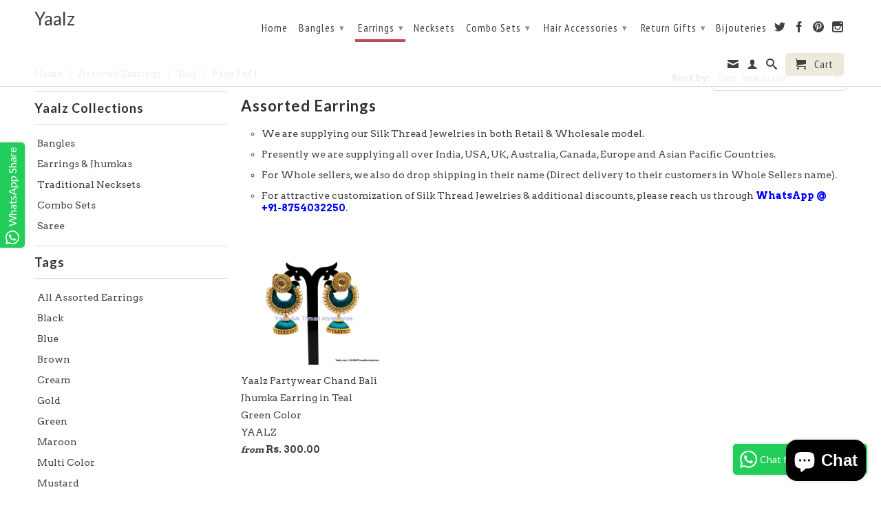

--- FILE ---
content_type: text/html; charset=utf-8
request_url: https://www.yaalz.com/collections/assorted-earrings/teal
body_size: 16660
content:


<!-- Global site tag (gtag.js) - Google Analytics on 10-10-2018 for johnsimary@gmail.com account-->
<script async src="https://www.googletagmanager.com/gtag/js?id=UA-76189091-1"></script>
<script>
  window.dataLayer = window.dataLayer || [];
  function gtag(){dataLayer.push(arguments);}
  gtag('js', new Date());

  gtag('config', 'UA-76189091-1');
</script>

<meta name="facebook-domain-verification" content="3lnffaoxikji10lez9s9iswoed1e2v" />


<!DOCTYPE html>
<!--[if lt IE 7 ]><html class="ie ie6" lang="en"> <![endif]-->
<!--[if IE 7 ]><html class="ie ie7" lang="en"> <![endif]-->
<!--[if IE 8 ]><html class="ie ie8" lang="en"> <![endif]-->
<!--[if IE 9 ]><html class="ie ie9" lang="en"> <![endif]-->
<!--[if (gte IE 10)|!(IE)]><!--><html lang="en"> <!--<![endif]-->
  <head>
    
    <!For Browser Tab Title Start Amar>
    <title>
         Assorted Earrings – tagged "Teal" – Yaalz
    </title>
    <!For Browser Tab Title End Amar>
    
<!-- "snippets/booster-seo.liquid" was not rendered, the associated app was uninstalled -->
    <meta name="p:domain_verify" content="8fff22596151495631d2f1120987e3f9"/>
    <meta charset="utf-8">
    <meta http-equiv="cleartype" content="on">
    <meta name="robots" content="index,follow">
      
           
    
    
    

    <!-- Custom Fonts -->
    
      <link href="//fonts.googleapis.com/css?family=.|Lato:light,normal,bold|Lato:light,normal,bold|PT+Sans+Narrow:light,normal,bold|Arvo:light,normal,bold" rel="stylesheet" type="text/css" />
    

    

<meta name="author" content="Yaalz">
<meta property="og:url" content="https://www.yaalz.com/collections/assorted-earrings/teal">
<meta property="og:site_name" content="Yaalz">


  <meta property="og:type" content="product.group">
  <meta property="og:title" content="Assorted Earrings">
  
    
    <meta property="og:image" content="http://www.yaalz.com/cdn/shop/products/yaalz-silk-thread-YAALZ21070_grande.jpg?v=1606997276">
    <meta property="og:image:secure_url" content="https://www.yaalz.com/cdn/shop/products/yaalz-silk-thread-YAALZ21070_grande.jpg?v=1606997276">
  


  <meta property="og:description" content="We are supplying our Silk Thread Jewelries in both Retail &amp;amp; Wholesale model. Presently we are supplying all over India, USA, UK, Australia, Canada, Europe and Asian Pacific Countries. For Whole sellers, we also do drop shipping in their name (Direct delivery to their customers in Whole Sellers name). For attractive">




<meta name="twitter:card" content="summary">


    
    

    <!-- Mobile Specific Metas -->
    <meta name="HandheldFriendly" content="True">
    <meta name="MobileOptimized" content="320">
    <meta name="viewport" content="width=device-width,initial-scale=1">

    <!-- Stylesheets for Retina 3.2 -->
    <link href="//www.yaalz.com/cdn/shop/t/6/assets/styles.scss.css?v=161869511463583726491703363774" rel="stylesheet" type="text/css" media="all" />
    <!--[if lte IE 9]>
      <link href="//www.yaalz.com/cdn/shop/t/6/assets/ie.css?v=16370617434440559491457520289" rel="stylesheet" type="text/css" media="all" />
    <![endif]-->

    <link rel="shortcut icon" type="image/x-icon" href="//www.yaalz.com/cdn/shop/t/6/assets/favicon.png?v=13466754442404984611475236433">
    <link rel="canonical" href="https://www.yaalz.com/collections/assorted-earrings/teal" />
    
    

    <script src="//www.yaalz.com/cdn/shop/t/6/assets/app.js?v=130141434481553450181533265681" type="text/javascript"></script>
    <script src="//www.yaalz.com/cdn/shop/t/6/assets/cloudzoom.js?v=143460180462419703841457520287" type="text/javascript"></script>
    <script src="//www.yaalz.com/cdn/shopifycloud/storefront/assets/themes_support/option_selection-b017cd28.js" type="text/javascript"></script>        
    <script>window.performance && window.performance.mark && window.performance.mark('shopify.content_for_header.start');</script><meta name="google-site-verification" content="XaA9xr_45JN6iBZC0vPLRvKP_xxh_-2TkWXBnOoDPdA">
<meta id="shopify-digital-wallet" name="shopify-digital-wallet" content="/11913346/digital_wallets/dialog">
<meta id="in-context-paypal-metadata" data-shop-id="11913346" data-venmo-supported="false" data-environment="production" data-locale="en_US" data-paypal-v4="true" data-currency="INR">
<link rel="alternate" type="application/atom+xml" title="Feed" href="/collections/assorted-earrings/teal.atom" />
<link rel="alternate" type="application/json+oembed" href="https://www.yaalz.com/collections/assorted-earrings/teal.oembed">
<script async="async" src="/checkouts/internal/preloads.js?locale=en-IN"></script>
<script id="shopify-features" type="application/json">{"accessToken":"7074377f3b4db7aa4b51a767468d24fe","betas":["rich-media-storefront-analytics"],"domain":"www.yaalz.com","predictiveSearch":true,"shopId":11913346,"locale":"en"}</script>
<script>var Shopify = Shopify || {};
Shopify.shop = "yaalsta.myshopify.com";
Shopify.locale = "en";
Shopify.currency = {"active":"INR","rate":"1.0"};
Shopify.country = "IN";
Shopify.theme = {"name":"Retina","id":103727879,"schema_name":null,"schema_version":null,"theme_store_id":601,"role":"main"};
Shopify.theme.handle = "null";
Shopify.theme.style = {"id":null,"handle":null};
Shopify.cdnHost = "www.yaalz.com/cdn";
Shopify.routes = Shopify.routes || {};
Shopify.routes.root = "/";</script>
<script type="module">!function(o){(o.Shopify=o.Shopify||{}).modules=!0}(window);</script>
<script>!function(o){function n(){var o=[];function n(){o.push(Array.prototype.slice.apply(arguments))}return n.q=o,n}var t=o.Shopify=o.Shopify||{};t.loadFeatures=n(),t.autoloadFeatures=n()}(window);</script>
<script id="shop-js-analytics" type="application/json">{"pageType":"collection"}</script>
<script defer="defer" async type="module" src="//www.yaalz.com/cdn/shopifycloud/shop-js/modules/v2/client.init-shop-cart-sync_BdyHc3Nr.en.esm.js"></script>
<script defer="defer" async type="module" src="//www.yaalz.com/cdn/shopifycloud/shop-js/modules/v2/chunk.common_Daul8nwZ.esm.js"></script>
<script type="module">
  await import("//www.yaalz.com/cdn/shopifycloud/shop-js/modules/v2/client.init-shop-cart-sync_BdyHc3Nr.en.esm.js");
await import("//www.yaalz.com/cdn/shopifycloud/shop-js/modules/v2/chunk.common_Daul8nwZ.esm.js");

  window.Shopify.SignInWithShop?.initShopCartSync?.({"fedCMEnabled":true,"windoidEnabled":true});

</script>
<script>(function() {
  var isLoaded = false;
  function asyncLoad() {
    if (isLoaded) return;
    isLoaded = true;
    var urls = ["https:\/\/cdn.shopify.com\/s\/files\/1\/0683\/1371\/0892\/files\/splmn-shopify-prod-August-31.min.js?v=1693985059\u0026shop=yaalsta.myshopify.com","https:\/\/platform-api.sharethis.com\/js\/sharethis.js?shop=yaalsta.myshopify.com#property=60db59c10dbb3e00121e253f\u0026product=inline-share-buttons\u0026ver=1624988106"];
    for (var i = 0; i < urls.length; i++) {
      var s = document.createElement('script');
      s.type = 'text/javascript';
      s.async = true;
      s.src = urls[i];
      var x = document.getElementsByTagName('script')[0];
      x.parentNode.insertBefore(s, x);
    }
  };
  if(window.attachEvent) {
    window.attachEvent('onload', asyncLoad);
  } else {
    window.addEventListener('load', asyncLoad, false);
  }
})();</script>
<script id="__st">var __st={"a":11913346,"offset":19800,"reqid":"aaa642f9-821b-4459-ba60-fab35d9ca783-1768994688","pageurl":"www.yaalz.com\/collections\/assorted-earrings\/teal","u":"7b6d59dae631","p":"collection","rtyp":"collection","rid":386796679};</script>
<script>window.ShopifyPaypalV4VisibilityTracking = true;</script>
<script id="captcha-bootstrap">!function(){'use strict';const t='contact',e='account',n='new_comment',o=[[t,t],['blogs',n],['comments',n],[t,'customer']],c=[[e,'customer_login'],[e,'guest_login'],[e,'recover_customer_password'],[e,'create_customer']],r=t=>t.map((([t,e])=>`form[action*='/${t}']:not([data-nocaptcha='true']) input[name='form_type'][value='${e}']`)).join(','),a=t=>()=>t?[...document.querySelectorAll(t)].map((t=>t.form)):[];function s(){const t=[...o],e=r(t);return a(e)}const i='password',u='form_key',d=['recaptcha-v3-token','g-recaptcha-response','h-captcha-response',i],f=()=>{try{return window.sessionStorage}catch{return}},m='__shopify_v',_=t=>t.elements[u];function p(t,e,n=!1){try{const o=window.sessionStorage,c=JSON.parse(o.getItem(e)),{data:r}=function(t){const{data:e,action:n}=t;return t[m]||n?{data:e,action:n}:{data:t,action:n}}(c);for(const[e,n]of Object.entries(r))t.elements[e]&&(t.elements[e].value=n);n&&o.removeItem(e)}catch(o){console.error('form repopulation failed',{error:o})}}const l='form_type',E='cptcha';function T(t){t.dataset[E]=!0}const w=window,h=w.document,L='Shopify',v='ce_forms',y='captcha';let A=!1;((t,e)=>{const n=(g='f06e6c50-85a8-45c8-87d0-21a2b65856fe',I='https://cdn.shopify.com/shopifycloud/storefront-forms-hcaptcha/ce_storefront_forms_captcha_hcaptcha.v1.5.2.iife.js',D={infoText:'Protected by hCaptcha',privacyText:'Privacy',termsText:'Terms'},(t,e,n)=>{const o=w[L][v],c=o.bindForm;if(c)return c(t,g,e,D).then(n);var r;o.q.push([[t,g,e,D],n]),r=I,A||(h.body.append(Object.assign(h.createElement('script'),{id:'captcha-provider',async:!0,src:r})),A=!0)});var g,I,D;w[L]=w[L]||{},w[L][v]=w[L][v]||{},w[L][v].q=[],w[L][y]=w[L][y]||{},w[L][y].protect=function(t,e){n(t,void 0,e),T(t)},Object.freeze(w[L][y]),function(t,e,n,w,h,L){const[v,y,A,g]=function(t,e,n){const i=e?o:[],u=t?c:[],d=[...i,...u],f=r(d),m=r(i),_=r(d.filter((([t,e])=>n.includes(e))));return[a(f),a(m),a(_),s()]}(w,h,L),I=t=>{const e=t.target;return e instanceof HTMLFormElement?e:e&&e.form},D=t=>v().includes(t);t.addEventListener('submit',(t=>{const e=I(t);if(!e)return;const n=D(e)&&!e.dataset.hcaptchaBound&&!e.dataset.recaptchaBound,o=_(e),c=g().includes(e)&&(!o||!o.value);(n||c)&&t.preventDefault(),c&&!n&&(function(t){try{if(!f())return;!function(t){const e=f();if(!e)return;const n=_(t);if(!n)return;const o=n.value;o&&e.removeItem(o)}(t);const e=Array.from(Array(32),(()=>Math.random().toString(36)[2])).join('');!function(t,e){_(t)||t.append(Object.assign(document.createElement('input'),{type:'hidden',name:u})),t.elements[u].value=e}(t,e),function(t,e){const n=f();if(!n)return;const o=[...t.querySelectorAll(`input[type='${i}']`)].map((({name:t})=>t)),c=[...d,...o],r={};for(const[a,s]of new FormData(t).entries())c.includes(a)||(r[a]=s);n.setItem(e,JSON.stringify({[m]:1,action:t.action,data:r}))}(t,e)}catch(e){console.error('failed to persist form',e)}}(e),e.submit())}));const S=(t,e)=>{t&&!t.dataset[E]&&(n(t,e.some((e=>e===t))),T(t))};for(const o of['focusin','change'])t.addEventListener(o,(t=>{const e=I(t);D(e)&&S(e,y())}));const B=e.get('form_key'),M=e.get(l),P=B&&M;t.addEventListener('DOMContentLoaded',(()=>{const t=y();if(P)for(const e of t)e.elements[l].value===M&&p(e,B);[...new Set([...A(),...v().filter((t=>'true'===t.dataset.shopifyCaptcha))])].forEach((e=>S(e,t)))}))}(h,new URLSearchParams(w.location.search),n,t,e,['guest_login'])})(!0,!0)}();</script>
<script integrity="sha256-4kQ18oKyAcykRKYeNunJcIwy7WH5gtpwJnB7kiuLZ1E=" data-source-attribution="shopify.loadfeatures" defer="defer" src="//www.yaalz.com/cdn/shopifycloud/storefront/assets/storefront/load_feature-a0a9edcb.js" crossorigin="anonymous"></script>
<script data-source-attribution="shopify.dynamic_checkout.dynamic.init">var Shopify=Shopify||{};Shopify.PaymentButton=Shopify.PaymentButton||{isStorefrontPortableWallets:!0,init:function(){window.Shopify.PaymentButton.init=function(){};var t=document.createElement("script");t.src="https://www.yaalz.com/cdn/shopifycloud/portable-wallets/latest/portable-wallets.en.js",t.type="module",document.head.appendChild(t)}};
</script>
<script data-source-attribution="shopify.dynamic_checkout.buyer_consent">
  function portableWalletsHideBuyerConsent(e){var t=document.getElementById("shopify-buyer-consent"),n=document.getElementById("shopify-subscription-policy-button");t&&n&&(t.classList.add("hidden"),t.setAttribute("aria-hidden","true"),n.removeEventListener("click",e))}function portableWalletsShowBuyerConsent(e){var t=document.getElementById("shopify-buyer-consent"),n=document.getElementById("shopify-subscription-policy-button");t&&n&&(t.classList.remove("hidden"),t.removeAttribute("aria-hidden"),n.addEventListener("click",e))}window.Shopify?.PaymentButton&&(window.Shopify.PaymentButton.hideBuyerConsent=portableWalletsHideBuyerConsent,window.Shopify.PaymentButton.showBuyerConsent=portableWalletsShowBuyerConsent);
</script>
<script data-source-attribution="shopify.dynamic_checkout.cart.bootstrap">document.addEventListener("DOMContentLoaded",(function(){function t(){return document.querySelector("shopify-accelerated-checkout-cart, shopify-accelerated-checkout")}if(t())Shopify.PaymentButton.init();else{new MutationObserver((function(e,n){t()&&(Shopify.PaymentButton.init(),n.disconnect())})).observe(document.body,{childList:!0,subtree:!0})}}));
</script>

<script>window.performance && window.performance.mark && window.performance.mark('shopify.content_for_header.end');</script>

<!-- Meta Pixel Code added by Amar on 23-08-2023 -->
<script>
!function(f,b,e,v,n,t,s)
{if(f.fbq)return;n=f.fbq=function(){n.callMethod?
n.callMethod.apply(n,arguments):n.queue.push(arguments)};
if(!f._fbq)f._fbq=n;n.push=n;n.loaded=!0;n.version='2.0';
n.queue=[];t=b.createElement(e);t.async=!0;
t.src=v;s=b.getElementsByTagName(e)[0];
s.parentNode.insertBefore(t,s)}(window, document,'script',
'https://connect.facebook.net/en_US/fbevents.js');
fbq('init', '594021506279353');
fbq('track', 'PageView');
</script>
<noscript><img height="1" width="1" style="display:none"
src="https://www.facebook.com/tr?id=594021506279353&ev=PageView&noscript=1"
/></noscript>
<!-- End Meta Pixel Code added by Amar on 23-08-2023  -->


    
  <script src="https://cdn.shopify.com/extensions/e8878072-2f6b-4e89-8082-94b04320908d/inbox-1254/assets/inbox-chat-loader.js" type="text/javascript" defer="defer"></script>
<link href="https://monorail-edge.shopifysvc.com" rel="dns-prefetch">
<script>(function(){if ("sendBeacon" in navigator && "performance" in window) {try {var session_token_from_headers = performance.getEntriesByType('navigation')[0].serverTiming.find(x => x.name == '_s').description;} catch {var session_token_from_headers = undefined;}var session_cookie_matches = document.cookie.match(/_shopify_s=([^;]*)/);var session_token_from_cookie = session_cookie_matches && session_cookie_matches.length === 2 ? session_cookie_matches[1] : "";var session_token = session_token_from_headers || session_token_from_cookie || "";function handle_abandonment_event(e) {var entries = performance.getEntries().filter(function(entry) {return /monorail-edge.shopifysvc.com/.test(entry.name);});if (!window.abandonment_tracked && entries.length === 0) {window.abandonment_tracked = true;var currentMs = Date.now();var navigation_start = performance.timing.navigationStart;var payload = {shop_id: 11913346,url: window.location.href,navigation_start,duration: currentMs - navigation_start,session_token,page_type: "collection"};window.navigator.sendBeacon("https://monorail-edge.shopifysvc.com/v1/produce", JSON.stringify({schema_id: "online_store_buyer_site_abandonment/1.1",payload: payload,metadata: {event_created_at_ms: currentMs,event_sent_at_ms: currentMs}}));}}window.addEventListener('pagehide', handle_abandonment_event);}}());</script>
<script id="web-pixels-manager-setup">(function e(e,d,r,n,o){if(void 0===o&&(o={}),!Boolean(null===(a=null===(i=window.Shopify)||void 0===i?void 0:i.analytics)||void 0===a?void 0:a.replayQueue)){var i,a;window.Shopify=window.Shopify||{};var t=window.Shopify;t.analytics=t.analytics||{};var s=t.analytics;s.replayQueue=[],s.publish=function(e,d,r){return s.replayQueue.push([e,d,r]),!0};try{self.performance.mark("wpm:start")}catch(e){}var l=function(){var e={modern:/Edge?\/(1{2}[4-9]|1[2-9]\d|[2-9]\d{2}|\d{4,})\.\d+(\.\d+|)|Firefox\/(1{2}[4-9]|1[2-9]\d|[2-9]\d{2}|\d{4,})\.\d+(\.\d+|)|Chrom(ium|e)\/(9{2}|\d{3,})\.\d+(\.\d+|)|(Maci|X1{2}).+ Version\/(15\.\d+|(1[6-9]|[2-9]\d|\d{3,})\.\d+)([,.]\d+|)( \(\w+\)|)( Mobile\/\w+|) Safari\/|Chrome.+OPR\/(9{2}|\d{3,})\.\d+\.\d+|(CPU[ +]OS|iPhone[ +]OS|CPU[ +]iPhone|CPU IPhone OS|CPU iPad OS)[ +]+(15[._]\d+|(1[6-9]|[2-9]\d|\d{3,})[._]\d+)([._]\d+|)|Android:?[ /-](13[3-9]|1[4-9]\d|[2-9]\d{2}|\d{4,})(\.\d+|)(\.\d+|)|Android.+Firefox\/(13[5-9]|1[4-9]\d|[2-9]\d{2}|\d{4,})\.\d+(\.\d+|)|Android.+Chrom(ium|e)\/(13[3-9]|1[4-9]\d|[2-9]\d{2}|\d{4,})\.\d+(\.\d+|)|SamsungBrowser\/([2-9]\d|\d{3,})\.\d+/,legacy:/Edge?\/(1[6-9]|[2-9]\d|\d{3,})\.\d+(\.\d+|)|Firefox\/(5[4-9]|[6-9]\d|\d{3,})\.\d+(\.\d+|)|Chrom(ium|e)\/(5[1-9]|[6-9]\d|\d{3,})\.\d+(\.\d+|)([\d.]+$|.*Safari\/(?![\d.]+ Edge\/[\d.]+$))|(Maci|X1{2}).+ Version\/(10\.\d+|(1[1-9]|[2-9]\d|\d{3,})\.\d+)([,.]\d+|)( \(\w+\)|)( Mobile\/\w+|) Safari\/|Chrome.+OPR\/(3[89]|[4-9]\d|\d{3,})\.\d+\.\d+|(CPU[ +]OS|iPhone[ +]OS|CPU[ +]iPhone|CPU IPhone OS|CPU iPad OS)[ +]+(10[._]\d+|(1[1-9]|[2-9]\d|\d{3,})[._]\d+)([._]\d+|)|Android:?[ /-](13[3-9]|1[4-9]\d|[2-9]\d{2}|\d{4,})(\.\d+|)(\.\d+|)|Mobile Safari.+OPR\/([89]\d|\d{3,})\.\d+\.\d+|Android.+Firefox\/(13[5-9]|1[4-9]\d|[2-9]\d{2}|\d{4,})\.\d+(\.\d+|)|Android.+Chrom(ium|e)\/(13[3-9]|1[4-9]\d|[2-9]\d{2}|\d{4,})\.\d+(\.\d+|)|Android.+(UC? ?Browser|UCWEB|U3)[ /]?(15\.([5-9]|\d{2,})|(1[6-9]|[2-9]\d|\d{3,})\.\d+)\.\d+|SamsungBrowser\/(5\.\d+|([6-9]|\d{2,})\.\d+)|Android.+MQ{2}Browser\/(14(\.(9|\d{2,})|)|(1[5-9]|[2-9]\d|\d{3,})(\.\d+|))(\.\d+|)|K[Aa][Ii]OS\/(3\.\d+|([4-9]|\d{2,})\.\d+)(\.\d+|)/},d=e.modern,r=e.legacy,n=navigator.userAgent;return n.match(d)?"modern":n.match(r)?"legacy":"unknown"}(),u="modern"===l?"modern":"legacy",c=(null!=n?n:{modern:"",legacy:""})[u],f=function(e){return[e.baseUrl,"/wpm","/b",e.hashVersion,"modern"===e.buildTarget?"m":"l",".js"].join("")}({baseUrl:d,hashVersion:r,buildTarget:u}),m=function(e){var d=e.version,r=e.bundleTarget,n=e.surface,o=e.pageUrl,i=e.monorailEndpoint;return{emit:function(e){var a=e.status,t=e.errorMsg,s=(new Date).getTime(),l=JSON.stringify({metadata:{event_sent_at_ms:s},events:[{schema_id:"web_pixels_manager_load/3.1",payload:{version:d,bundle_target:r,page_url:o,status:a,surface:n,error_msg:t},metadata:{event_created_at_ms:s}}]});if(!i)return console&&console.warn&&console.warn("[Web Pixels Manager] No Monorail endpoint provided, skipping logging."),!1;try{return self.navigator.sendBeacon.bind(self.navigator)(i,l)}catch(e){}var u=new XMLHttpRequest;try{return u.open("POST",i,!0),u.setRequestHeader("Content-Type","text/plain"),u.send(l),!0}catch(e){return console&&console.warn&&console.warn("[Web Pixels Manager] Got an unhandled error while logging to Monorail."),!1}}}}({version:r,bundleTarget:l,surface:e.surface,pageUrl:self.location.href,monorailEndpoint:e.monorailEndpoint});try{o.browserTarget=l,function(e){var d=e.src,r=e.async,n=void 0===r||r,o=e.onload,i=e.onerror,a=e.sri,t=e.scriptDataAttributes,s=void 0===t?{}:t,l=document.createElement("script"),u=document.querySelector("head"),c=document.querySelector("body");if(l.async=n,l.src=d,a&&(l.integrity=a,l.crossOrigin="anonymous"),s)for(var f in s)if(Object.prototype.hasOwnProperty.call(s,f))try{l.dataset[f]=s[f]}catch(e){}if(o&&l.addEventListener("load",o),i&&l.addEventListener("error",i),u)u.appendChild(l);else{if(!c)throw new Error("Did not find a head or body element to append the script");c.appendChild(l)}}({src:f,async:!0,onload:function(){if(!function(){var e,d;return Boolean(null===(d=null===(e=window.Shopify)||void 0===e?void 0:e.analytics)||void 0===d?void 0:d.initialized)}()){var d=window.webPixelsManager.init(e)||void 0;if(d){var r=window.Shopify.analytics;r.replayQueue.forEach((function(e){var r=e[0],n=e[1],o=e[2];d.publishCustomEvent(r,n,o)})),r.replayQueue=[],r.publish=d.publishCustomEvent,r.visitor=d.visitor,r.initialized=!0}}},onerror:function(){return m.emit({status:"failed",errorMsg:"".concat(f," has failed to load")})},sri:function(e){var d=/^sha384-[A-Za-z0-9+/=]+$/;return"string"==typeof e&&d.test(e)}(c)?c:"",scriptDataAttributes:o}),m.emit({status:"loading"})}catch(e){m.emit({status:"failed",errorMsg:(null==e?void 0:e.message)||"Unknown error"})}}})({shopId: 11913346,storefrontBaseUrl: "https://www.yaalz.com",extensionsBaseUrl: "https://extensions.shopifycdn.com/cdn/shopifycloud/web-pixels-manager",monorailEndpoint: "https://monorail-edge.shopifysvc.com/unstable/produce_batch",surface: "storefront-renderer",enabledBetaFlags: ["2dca8a86"],webPixelsConfigList: [{"id":"772735254","configuration":"{\"config\":\"{\\\"pixel_id\\\":\\\"AW-783780284\\\",\\\"target_country\\\":\\\"IN\\\",\\\"gtag_events\\\":[{\\\"type\\\":\\\"search\\\",\\\"action_label\\\":\\\"AW-783780284\\\/0SCQCNG7kIsBELyT3vUC\\\"},{\\\"type\\\":\\\"begin_checkout\\\",\\\"action_label\\\":\\\"AW-783780284\\\/9U0FCM67kIsBELyT3vUC\\\"},{\\\"type\\\":\\\"view_item\\\",\\\"action_label\\\":[\\\"AW-783780284\\\/RPwnCMi7kIsBELyT3vUC\\\",\\\"MC-16DYSFZRHK\\\"]},{\\\"type\\\":\\\"purchase\\\",\\\"action_label\\\":[\\\"AW-783780284\\\/5LOKCMW7kIsBELyT3vUC\\\",\\\"MC-16DYSFZRHK\\\"]},{\\\"type\\\":\\\"page_view\\\",\\\"action_label\\\":[\\\"AW-783780284\\\/1FjlCMK7kIsBELyT3vUC\\\",\\\"MC-16DYSFZRHK\\\"]},{\\\"type\\\":\\\"add_payment_info\\\",\\\"action_label\\\":\\\"AW-783780284\\\/yQLiCNS7kIsBELyT3vUC\\\"},{\\\"type\\\":\\\"add_to_cart\\\",\\\"action_label\\\":\\\"AW-783780284\\\/M__wCMu7kIsBELyT3vUC\\\"}],\\\"enable_monitoring_mode\\\":false}\"}","eventPayloadVersion":"v1","runtimeContext":"OPEN","scriptVersion":"b2a88bafab3e21179ed38636efcd8a93","type":"APP","apiClientId":1780363,"privacyPurposes":[],"dataSharingAdjustments":{"protectedCustomerApprovalScopes":["read_customer_address","read_customer_email","read_customer_name","read_customer_personal_data","read_customer_phone"]}},{"id":"139723030","eventPayloadVersion":"v1","runtimeContext":"LAX","scriptVersion":"1","type":"CUSTOM","privacyPurposes":["ANALYTICS"],"name":"Google Analytics tag (migrated)"},{"id":"shopify-app-pixel","configuration":"{}","eventPayloadVersion":"v1","runtimeContext":"STRICT","scriptVersion":"0450","apiClientId":"shopify-pixel","type":"APP","privacyPurposes":["ANALYTICS","MARKETING"]},{"id":"shopify-custom-pixel","eventPayloadVersion":"v1","runtimeContext":"LAX","scriptVersion":"0450","apiClientId":"shopify-pixel","type":"CUSTOM","privacyPurposes":["ANALYTICS","MARKETING"]}],isMerchantRequest: false,initData: {"shop":{"name":"Yaalz","paymentSettings":{"currencyCode":"INR"},"myshopifyDomain":"yaalsta.myshopify.com","countryCode":"IN","storefrontUrl":"https:\/\/www.yaalz.com"},"customer":null,"cart":null,"checkout":null,"productVariants":[],"purchasingCompany":null},},"https://www.yaalz.com/cdn","fcfee988w5aeb613cpc8e4bc33m6693e112",{"modern":"","legacy":""},{"shopId":"11913346","storefrontBaseUrl":"https:\/\/www.yaalz.com","extensionBaseUrl":"https:\/\/extensions.shopifycdn.com\/cdn\/shopifycloud\/web-pixels-manager","surface":"storefront-renderer","enabledBetaFlags":"[\"2dca8a86\"]","isMerchantRequest":"false","hashVersion":"fcfee988w5aeb613cpc8e4bc33m6693e112","publish":"custom","events":"[[\"page_viewed\",{}],[\"collection_viewed\",{\"collection\":{\"id\":\"386796679\",\"title\":\"Assorted Earrings\",\"productVariants\":[{\"price\":{\"amount\":300.0,\"currencyCode\":\"INR\"},\"product\":{\"title\":\"Yaalz Partywear Chand Bali Jhumka Earring in Teal Green Color\",\"vendor\":\"YAALZ\",\"id\":\"486253854752\",\"untranslatedTitle\":\"Yaalz Partywear Chand Bali Jhumka Earring in Teal Green Color\",\"url\":\"\/products\/yaalz-partywear-chand-bali-jhumka-earring-in-teal-green-color\",\"type\":\"Chand Bali Earring\"},\"id\":\"5720868782112\",\"image\":{\"src\":\"\/\/www.yaalz.com\/cdn\/shop\/products\/yaalz-silk-thread-YAALZ21070.jpg?v=1606997276\"},\"sku\":\"YAALZ21070\",\"title\":\"Teal Green \/ Medium : 3cm diameter\",\"untranslatedTitle\":\"Teal Green \/ Medium : 3cm diameter\"}]}}]]"});</script><script>
  window.ShopifyAnalytics = window.ShopifyAnalytics || {};
  window.ShopifyAnalytics.meta = window.ShopifyAnalytics.meta || {};
  window.ShopifyAnalytics.meta.currency = 'INR';
  var meta = {"products":[{"id":486253854752,"gid":"gid:\/\/shopify\/Product\/486253854752","vendor":"YAALZ","type":"Chand Bali Earring","handle":"yaalz-partywear-chand-bali-jhumka-earring-in-teal-green-color","variants":[{"id":5720868782112,"price":30000,"name":"Yaalz Partywear Chand Bali Jhumka Earring in Teal Green Color - Teal Green \/ Medium : 3cm diameter","public_title":"Teal Green \/ Medium : 3cm diameter","sku":"YAALZ21070"},{"id":5720868814880,"price":36000,"name":"Yaalz Partywear Chand Bali Jhumka Earring in Teal Green Color - Teal Green \/ Large: 4 cm Diameter","public_title":"Teal Green \/ Large: 4 cm Diameter","sku":"YAALZ21070"}],"remote":false}],"page":{"pageType":"collection","resourceType":"collection","resourceId":386796679,"requestId":"aaa642f9-821b-4459-ba60-fab35d9ca783-1768994688"}};
  for (var attr in meta) {
    window.ShopifyAnalytics.meta[attr] = meta[attr];
  }
</script>
<script class="analytics">
  (function () {
    var customDocumentWrite = function(content) {
      var jquery = null;

      if (window.jQuery) {
        jquery = window.jQuery;
      } else if (window.Checkout && window.Checkout.$) {
        jquery = window.Checkout.$;
      }

      if (jquery) {
        jquery('body').append(content);
      }
    };

    var hasLoggedConversion = function(token) {
      if (token) {
        return document.cookie.indexOf('loggedConversion=' + token) !== -1;
      }
      return false;
    }

    var setCookieIfConversion = function(token) {
      if (token) {
        var twoMonthsFromNow = new Date(Date.now());
        twoMonthsFromNow.setMonth(twoMonthsFromNow.getMonth() + 2);

        document.cookie = 'loggedConversion=' + token + '; expires=' + twoMonthsFromNow;
      }
    }

    var trekkie = window.ShopifyAnalytics.lib = window.trekkie = window.trekkie || [];
    if (trekkie.integrations) {
      return;
    }
    trekkie.methods = [
      'identify',
      'page',
      'ready',
      'track',
      'trackForm',
      'trackLink'
    ];
    trekkie.factory = function(method) {
      return function() {
        var args = Array.prototype.slice.call(arguments);
        args.unshift(method);
        trekkie.push(args);
        return trekkie;
      };
    };
    for (var i = 0; i < trekkie.methods.length; i++) {
      var key = trekkie.methods[i];
      trekkie[key] = trekkie.factory(key);
    }
    trekkie.load = function(config) {
      trekkie.config = config || {};
      trekkie.config.initialDocumentCookie = document.cookie;
      var first = document.getElementsByTagName('script')[0];
      var script = document.createElement('script');
      script.type = 'text/javascript';
      script.onerror = function(e) {
        var scriptFallback = document.createElement('script');
        scriptFallback.type = 'text/javascript';
        scriptFallback.onerror = function(error) {
                var Monorail = {
      produce: function produce(monorailDomain, schemaId, payload) {
        var currentMs = new Date().getTime();
        var event = {
          schema_id: schemaId,
          payload: payload,
          metadata: {
            event_created_at_ms: currentMs,
            event_sent_at_ms: currentMs
          }
        };
        return Monorail.sendRequest("https://" + monorailDomain + "/v1/produce", JSON.stringify(event));
      },
      sendRequest: function sendRequest(endpointUrl, payload) {
        // Try the sendBeacon API
        if (window && window.navigator && typeof window.navigator.sendBeacon === 'function' && typeof window.Blob === 'function' && !Monorail.isIos12()) {
          var blobData = new window.Blob([payload], {
            type: 'text/plain'
          });

          if (window.navigator.sendBeacon(endpointUrl, blobData)) {
            return true;
          } // sendBeacon was not successful

        } // XHR beacon

        var xhr = new XMLHttpRequest();

        try {
          xhr.open('POST', endpointUrl);
          xhr.setRequestHeader('Content-Type', 'text/plain');
          xhr.send(payload);
        } catch (e) {
          console.log(e);
        }

        return false;
      },
      isIos12: function isIos12() {
        return window.navigator.userAgent.lastIndexOf('iPhone; CPU iPhone OS 12_') !== -1 || window.navigator.userAgent.lastIndexOf('iPad; CPU OS 12_') !== -1;
      }
    };
    Monorail.produce('monorail-edge.shopifysvc.com',
      'trekkie_storefront_load_errors/1.1',
      {shop_id: 11913346,
      theme_id: 103727879,
      app_name: "storefront",
      context_url: window.location.href,
      source_url: "//www.yaalz.com/cdn/s/trekkie.storefront.cd680fe47e6c39ca5d5df5f0a32d569bc48c0f27.min.js"});

        };
        scriptFallback.async = true;
        scriptFallback.src = '//www.yaalz.com/cdn/s/trekkie.storefront.cd680fe47e6c39ca5d5df5f0a32d569bc48c0f27.min.js';
        first.parentNode.insertBefore(scriptFallback, first);
      };
      script.async = true;
      script.src = '//www.yaalz.com/cdn/s/trekkie.storefront.cd680fe47e6c39ca5d5df5f0a32d569bc48c0f27.min.js';
      first.parentNode.insertBefore(script, first);
    };
    trekkie.load(
      {"Trekkie":{"appName":"storefront","development":false,"defaultAttributes":{"shopId":11913346,"isMerchantRequest":null,"themeId":103727879,"themeCityHash":"4072948724675330921","contentLanguage":"en","currency":"INR","eventMetadataId":"14ed5aae-3b74-4943-9377-c8b72ca0894b"},"isServerSideCookieWritingEnabled":true,"monorailRegion":"shop_domain","enabledBetaFlags":["65f19447"]},"Session Attribution":{},"S2S":{"facebookCapiEnabled":false,"source":"trekkie-storefront-renderer","apiClientId":580111}}
    );

    var loaded = false;
    trekkie.ready(function() {
      if (loaded) return;
      loaded = true;

      window.ShopifyAnalytics.lib = window.trekkie;

      var originalDocumentWrite = document.write;
      document.write = customDocumentWrite;
      try { window.ShopifyAnalytics.merchantGoogleAnalytics.call(this); } catch(error) {};
      document.write = originalDocumentWrite;

      window.ShopifyAnalytics.lib.page(null,{"pageType":"collection","resourceType":"collection","resourceId":386796679,"requestId":"aaa642f9-821b-4459-ba60-fab35d9ca783-1768994688","shopifyEmitted":true});

      var match = window.location.pathname.match(/checkouts\/(.+)\/(thank_you|post_purchase)/)
      var token = match? match[1]: undefined;
      if (!hasLoggedConversion(token)) {
        setCookieIfConversion(token);
        window.ShopifyAnalytics.lib.track("Viewed Product Category",{"currency":"INR","category":"Collection: assorted-earrings","collectionName":"assorted-earrings","collectionId":386796679,"nonInteraction":true},undefined,undefined,{"shopifyEmitted":true});
      }
    });


        var eventsListenerScript = document.createElement('script');
        eventsListenerScript.async = true;
        eventsListenerScript.src = "//www.yaalz.com/cdn/shopifycloud/storefront/assets/shop_events_listener-3da45d37.js";
        document.getElementsByTagName('head')[0].appendChild(eventsListenerScript);

})();</script>
  <script>
  if (!window.ga || (window.ga && typeof window.ga !== 'function')) {
    window.ga = function ga() {
      (window.ga.q = window.ga.q || []).push(arguments);
      if (window.Shopify && window.Shopify.analytics && typeof window.Shopify.analytics.publish === 'function') {
        window.Shopify.analytics.publish("ga_stub_called", {}, {sendTo: "google_osp_migration"});
      }
      console.error("Shopify's Google Analytics stub called with:", Array.from(arguments), "\nSee https://help.shopify.com/manual/promoting-marketing/pixels/pixel-migration#google for more information.");
    };
    if (window.Shopify && window.Shopify.analytics && typeof window.Shopify.analytics.publish === 'function') {
      window.Shopify.analytics.publish("ga_stub_initialized", {}, {sendTo: "google_osp_migration"});
    }
  }
</script>
<script
  defer
  src="https://www.yaalz.com/cdn/shopifycloud/perf-kit/shopify-perf-kit-3.0.4.min.js"
  data-application="storefront-renderer"
  data-shop-id="11913346"
  data-render-region="gcp-us-central1"
  data-page-type="collection"
  data-theme-instance-id="103727879"
  data-theme-name=""
  data-theme-version=""
  data-monorail-region="shop_domain"
  data-resource-timing-sampling-rate="10"
  data-shs="true"
  data-shs-beacon="true"
  data-shs-export-with-fetch="true"
  data-shs-logs-sample-rate="1"
  data-shs-beacon-endpoint="https://www.yaalz.com/api/collect"
></script>
</head>
  <body class="collection">
    
    <div id="content_wrapper">
      <div id="header" class="mm-fixed-top">
        <a href="#nav" class="icon-menu"> <span>Menu</span></a>
        <a href="#cart" class="icon-cart right"> <span>Cart</span></a>
      </div>
      
      <div class="hidden">
        <div id="nav">
          <ul>
            
              
                <li ><a href="/">Home</a></li>
              
            
              
                <li ><a href="/collections/yaalz-bangles">Bangles</a>
                  <ul>
                    
                      
                        <li ><a href="/collections/yaalz-bangles">All Yaalz Bangles</a></li>
                      
                    
                      
                        <li ><a href="/collections/raw-silk-bangles">Raw Silk Bangles</a></li>
                      
                    
                      
                        <li ><a href="/collections/yaalz-partywear-collections">Partywear Collections</a></li>
                      
                    
                      
                        <li ><a href="/collections/office-wear-bangles">Office Wear Bangles</a></li>
                      
                    
                      
                        <li ><a href="/collections/broad-bangles">Broad Bangles</a></li>
                      
                    
                      
                        <li ><a href="/collections/yaalz-glittering-bangles">Simply Glittering Bangles</a></li>
                      
                    
                      
                        <li ><a href="/collections/assorted-bangle-collections">Assorted Bangle Collections</a></li>
                      
                    
                      
                        <li ><a href="/collections/yaalz-checker-bangles">Checker Bangles</a></li>
                      
                    
                      
                        <li ><a href="/collections/kundan-stone-bangle-set-collections">Kundan Worked Bangles</a></li>
                      
                    
                  </ul>
                </li>
              
            
              
                <li ><a href="/collections/earring-1">Earrings</a>
                  <ul>
                    
                      
                        <li ><a href="/collections/partywear-earrings-1">Partywear Earrings</a></li>
                      
                    
                      
                        <li class="Selected"><a href="/collections/assorted-earrings">Assorted Earrings</a></li>
                      
                    
                      
                        <li ><a href="/collections/bali-jumka">Bali Jumka</a></li>
                      
                    
                      
                        <li ><a href="/collections/bead-earring">Bead Earring</a></li>
                      
                    
                      
                        <li ><a href="/collections/thilagam-jumka">Thilagam Jumka</a></li>
                      
                    
                      
                        <li ><a href="/collections/peacock-collections">Peacock Earrings</a></li>
                      
                    
                      
                        <li ><a href="/collections/yaalz-checker-earrings">Checker Earrings</a></li>
                      
                    
                  </ul>
                </li>
              
            
              
                <li ><a href="/collections/yaalz-traditional-threaded-necsets">Necksets</a></li>
              
            
              
                <li ><a href="/collections/matching-neckset-jumka-combos">Combo Sets</a>
                  <ul>
                    
                      
                        <li ><a href="/collections/matching-neckset-jumka-combos">Neckset & Matching Jumka</a></li>
                      
                    
                      
                        <li ><a href="/collections/yaalz-antique-collections">Antique Collections</a></li>
                      
                    
                  </ul>
                </li>
              
            
              
                <li ><a href="/collections/hair-accessories">Hair Accessories</a>
                  <ul>
                    
                      
                        <li ><a href="/collections/hair-clips">Hair Clips</a></li>
                      
                    
                      
                        <li ><a href="/collections/silk-thread-hair-bands">Hair Bands</a></li>
                      
                    
                      
                        <li ><a href="/collections/tic-tac-clips">Tic-Tac Clips</a></li>
                      
                    
                      
                        <li ><a href="/collections/maang-tikka">Maang Tikka</a></li>
                      
                    
                  </ul>
                </li>
              
            
              
                <li ><a href="/collections/rs-100-to-rs-200">Return Gifts</a>
                  <ul>
                    
                      
                        <li ><a href="/collections/up-to-rs-100">Up to Rs 100</a></li>
                      
                    
                      
                        <li ><a href="/collections/rs-100-to-rs-200">Rs 100 to Rs 200</a></li>
                      
                    
                      
                        <li ><a href="/collections/rs-200-to-rs-300">Rs 200 to Rs 300</a></li>
                      
                    
                      
                        <li ><a href="/collections/rs-300-to-rs-400">Rs 300 to Rs 400</a></li>
                      
                    
                      
                        <li ><a href="/collections/rs-400-to-rs-500">Rs 400 to Rs 500</a></li>
                      
                    
                      
                        <li ><a href="/collections/rs-500-and-above">Rs 500 and Above</a></li>
                      
                    
                  </ul>
                </li>
              
            
              
                <li ><a href="/collections/bijouterie">Bijouteries</a></li>
              
            
            
              
                <li>
                  <a href="/account/login" id="customer_login_link">My Account</a>
                </li>
              
            
          </ul>
        </div> 
          
        <form action="/checkout" method="post" id="cart">
          <ul data-money-format="Rs. {{amount}}" data-shop-currency="INR" data-shop-name="Yaalz">
            <li class="mm-subtitle"><a class="mm-subclose continue" href="#cart">Continue Shopping</a></li>

            
              <li class="mm-label empty_cart"><a href="/cart">Your Cart is Empty</a></li>
            
          </ul>
        </form>
      </div>

      <div class="header mm-fixed-top header_bar">
        

        <div class="container"> 
          <div class="four columns logo">
            <a href="https://www.yaalz.com" title="Yaalz">
              
                Yaalz
              
            </a>
          </div>

          <div class="twelve columns nav mobile_hidden">
            <ul class="menu">
              
                
                  <li><a href="/" class="top-link ">Home</a></li>
                
              
                

                  
                  
                  
                  

                  <li><a href="/collections/yaalz-bangles" class="sub-menu  ">Bangles                     
                    <span class="arrow">▾</span></a> 
                    <div class="dropdown ">
                      <ul>
                        
                        
                        
                          
                          <li><a href="/collections/yaalz-bangles">All Yaalz Bangles</a></li>
                          

                          
                        
                          
                          <li><a href="/collections/raw-silk-bangles">Raw Silk Bangles</a></li>
                          

                          
                        
                          
                          <li><a href="/collections/yaalz-partywear-collections">Partywear Collections</a></li>
                          

                          
                        
                          
                          <li><a href="/collections/office-wear-bangles">Office Wear Bangles</a></li>
                          

                          
                        
                          
                          <li><a href="/collections/broad-bangles">Broad Bangles</a></li>
                          

                          
                        
                          
                          <li><a href="/collections/yaalz-glittering-bangles">Simply Glittering Bangles</a></li>
                          

                          
                        
                          
                          <li><a href="/collections/assorted-bangle-collections">Assorted Bangle Collections</a></li>
                          

                          
                        
                          
                          <li><a href="/collections/yaalz-checker-bangles">Checker Bangles</a></li>
                          

                          
                        
                          
                          <li><a href="/collections/kundan-stone-bangle-set-collections">Kundan Worked Bangles</a></li>
                          

                          
                        
                      </ul>
                    </div>
                  </li>
                
              
                

                  
                  
                  
                  

                  <li><a href="/collections/earring-1" class="sub-menu  active">Earrings                     
                    <span class="arrow">▾</span></a> 
                    <div class="dropdown ">
                      <ul>
                        
                        
                        
                          
                          <li><a href="/collections/partywear-earrings-1">Partywear Earrings</a></li>
                          

                          
                        
                          
                          <li><a href="/collections/assorted-earrings">Assorted Earrings</a></li>
                          

                          
                        
                          
                          <li><a href="/collections/bali-jumka">Bali Jumka</a></li>
                          

                          
                        
                          
                          <li><a href="/collections/bead-earring">Bead Earring</a></li>
                          

                          
                        
                          
                          <li><a href="/collections/thilagam-jumka">Thilagam Jumka</a></li>
                          

                          
                        
                          
                          <li><a href="/collections/peacock-collections">Peacock Earrings</a></li>
                          

                          
                        
                          
                          <li><a href="/collections/yaalz-checker-earrings">Checker Earrings</a></li>
                          

                          
                        
                      </ul>
                    </div>
                  </li>
                
              
                
                  <li><a href="/collections/yaalz-traditional-threaded-necsets" class="top-link ">Necksets</a></li>
                
              
                

                  
                  
                  
                  

                  <li><a href="/collections/matching-neckset-jumka-combos" class="sub-menu  ">Combo Sets                     
                    <span class="arrow">▾</span></a> 
                    <div class="dropdown ">
                      <ul>
                        
                        
                        
                          
                          <li><a href="/collections/matching-neckset-jumka-combos">Neckset & Matching Jumka</a></li>
                          

                          
                        
                          
                          <li><a href="/collections/yaalz-antique-collections">Antique Collections</a></li>
                          

                          
                        
                      </ul>
                    </div>
                  </li>
                
              
                

                  
                  
                  
                  

                  <li><a href="/collections/hair-accessories" class="sub-menu  ">Hair Accessories                     
                    <span class="arrow">▾</span></a> 
                    <div class="dropdown ">
                      <ul>
                        
                        
                        
                          
                          <li><a href="/collections/hair-clips">Hair Clips</a></li>
                          

                          
                        
                          
                          <li><a href="/collections/silk-thread-hair-bands">Hair Bands</a></li>
                          

                          
                        
                          
                          <li><a href="/collections/tic-tac-clips">Tic-Tac Clips</a></li>
                          

                          
                        
                          
                          <li><a href="/collections/maang-tikka">Maang Tikka</a></li>
                          

                          
                        
                      </ul>
                    </div>
                  </li>
                
              
                

                  
                  
                  
                  

                  <li><a href="/collections/rs-100-to-rs-200" class="sub-menu  ">Return Gifts                     
                    <span class="arrow">▾</span></a> 
                    <div class="dropdown ">
                      <ul>
                        
                        
                        
                          
                          <li><a href="/collections/up-to-rs-100">Up to Rs 100</a></li>
                          

                          
                        
                          
                          <li><a href="/collections/rs-100-to-rs-200">Rs 100 to Rs 200</a></li>
                          

                          
                        
                          
                          <li><a href="/collections/rs-200-to-rs-300">Rs 200 to Rs 300</a></li>
                          

                          
                        
                          
                          <li><a href="/collections/rs-300-to-rs-400">Rs 300 to Rs 400</a></li>
                          

                          
                        
                          
                          <li><a href="/collections/rs-400-to-rs-500">Rs 400 to Rs 500</a></li>
                          

                          
                        
                          
                          <li><a href="/collections/rs-500-and-above">Rs 500 and Above</a></li>
                          

                          
                        
                      </ul>
                    </div>
                  </li>
                
              
                
                  <li><a href="/collections/bijouterie" class="top-link ">Bijouteries</a></li>
                
              
            
              
                
                  <li><a href="https://twitter.com/YaalzSilkThread" title="Yaalz on Twitter" rel="me" target="_blank" class="icon-twitter"></a></li>
                
                
                
                  <li><a href="https://www.facebook.com/YaalzSilkThreadAccessories/" title="Yaalz on Facebook" rel="me" target="_blank" class="icon-facebook"></a></li>
                
                
                
                
                

                
                
                
                  <li><a href="https://www.pinterest.com/yaalz/" title="Yaalz on Pinterest" rel="me" target="_blank" class="icon-pinterest"></a></li>
                
                
                
                
                
                
                

                
                  <li><a href="https://www.instagram.com/yaalzsilkthread/" title="Yaalz on Instagram" rel="me" target="_blank" class="icon-instagram"></a></li>
                

                
                  <li><a href="mailto:sales@yaalz.com" title="Email Yaalz" target="_blank" class="icon-mail"></a></li>
                
              
              
                <li>
                  <a href="/account" title="My Account " class="icon-user"></a>
                </li>
              
              
                <li>
                  <a href="/search" title="Search" class="icon-search" id="search-toggle"></a>
                </li>
              
              
              <li>
                <a href="#cart" class="icon-cart cart-button"> <span>Cart</span></a>
              </li>
            </ul>
          </div>
        </div>
      </div>


      
        <div class="container main content"> 
      

      

      
        <!For Google Analytics ID UA-85534747-1 created on 11/10/2016 AMAR >
<script>
  (function(i,s,o,g,r,a,m){i['GoogleAnalyticsObject']=r;i[r]=i[r]||function(){
  (i[r].q=i[r].q||[]).push(arguments)},i[r].l=1*new Date();a=s.createElement(o),
  m=s.getElementsByTagName(o)[0];a.async=1;a.src=g;m.parentNode.insertBefore(a,m)
  })(window,document,'script','https://www.google-analytics.com/analytics.js','ga');

  ga('create', 'UA-85534747-1', 'auto');
  ga('send', 'pageview');

</script>

 



  <div class="sixteen columns breadcrumb clearfix">
    <div class="eight columns breadcrumb_text alpha">
      
        <span itemprop="itemListElement" itemscope itemtype="http://schema.org/ListItem"><a href="https://www.yaalz.com" title="Yaalz" itemprop="item"><span itemprop="name">Home</span></a></span> 
        &nbsp; / &nbsp;
        <span itemprop="itemListElement" itemscope itemtype="http://schema.org/ListItem"><a href="/collections/assorted-earrings" title="Assorted Earrings" itemprop="item"><span itemprop="name">Assorted Earrings</span></a></span>       
        
          
            &nbsp; / &nbsp;
            <span itemprop="itemListElement" itemscope itemtype="http://schema.org/ListItem"><a href="/collections/assorted-earrings/teal" title="Teal" itemprop="item"><span itemprop="name">Teal</span></a></span>
          
        
      
              
          &nbsp; / &nbsp; Page 1 of 1
        
      
    </div>

    
      

     
        <div class="four columns section_select omega offset-by-four">
          <label for="sort-by" class="inline">Sort by: </label> 
          <select id="sort-by">
            <option value="manual">Featured</option>
            <option value="best-selling">Best Selling</option>
            <option value="title-ascending">Alphabetically: A-Z</option>
            <option value="title-descending">Alphabetically: Z-A</option>
            <option value="price-ascending">Price: Low to High</option>
            <option value="price-descending">Price: High to Low</option>
            <option value="created-descending">Date: New to Old</option>
            <option value="created-ascending">Date: Old to New</option>
          </select>
          <script type="text/javascript">
            // <![CDATA[  
              $('#sort-by')
                .val('created-descending')
                .bind('change', function() {
                  Shopify.queryParams.sort_by = $(this).val();
                  location.search = $.param(Shopify.queryParams);
              });
            // ]]>
          </script>
        </div>
      
    
  </div>

  
    <div class="sidebar four columns">
  
  
  
    <h4 class="toggle"><span>+</span>Yaalz Collections</h4>
    <ul class="blog_list toggle_list">
      
        <li>
          <a  href="/collections/yaalz-bangles" title="Bangles">Bangles</a>
          
          
            
          
            

            
          
        </li>
      
        <li>
          <a  href="/collections/earring-1" title="Earrings &amp; Jhumkas">Earrings & Jhumkas</a>
          
          
        </li>
      
        <li>
          <a  href="/collections/yaalz-traditional-threaded-necsets" title="Traditional Necksets">Traditional Necksets</a>
          
          
        </li>
      
        <li>
          <a  href="/collections/matching-neckset-jumka-combos" title="Combo Sets">Combo Sets</a>
          
          
            
          
            

            
          
        </li>
      
        <li>
          <a  href="/collections/maheshwari-silk-cotton-saree-combo" title="Saree">Saree</a>
          
          
            
          
            

            
          
        </li>
      
    </ul>
  
  
  
  
  
  
    <h4 class="toggle"><span>+</span>Tags</h4>
    <ul class="blog_list toggle_list">
      <li>
        <a  href="/collections/assorted-earrings">All Assorted Earrings</a>
      </li>
      
        
          <li>
            <a  href="/collections/assorted-earrings/black">Black</a>
          </li>
        
      
        
          <li>
            <a  href="/collections/assorted-earrings/blue">Blue</a>
          </li>
        
      
        
          <li>
            <a  href="/collections/assorted-earrings/brown">Brown</a>
          </li>
        
      
        
          <li>
            <a  href="/collections/assorted-earrings/cream">Cream</a>
          </li>
        
      
        
          <li>
            <a  href="/collections/assorted-earrings/gold">Gold</a>
          </li>
        
      
        
          <li>
            <a  href="/collections/assorted-earrings/green">Green</a>
          </li>
        
      
        
          <li>
            <a  href="/collections/assorted-earrings/maroon">Maroon</a>
          </li>
        
      
        
          <li>
            <a  href="/collections/assorted-earrings/multi-color">Multi Color</a>
          </li>
        
      
        
          <li>
            <a  href="/collections/assorted-earrings/mustard">Mustard</a>
          </li>
        
      
        
          <li>
            <a  href="/collections/assorted-earrings/orange">Orange</a>
          </li>
        
      
        
          <li>
            <a  href="/collections/assorted-earrings/peach">Peach</a>
          </li>
        
      
        
          <li>
            <a  href="/collections/assorted-earrings/pink">Pink</a>
          </li>
        
      
        
          <li>
            <a  href="/collections/assorted-earrings/purple">Purple</a>
          </li>
        
      
        
          <li>
            <a  href="/collections/assorted-earrings/red">Red</a>
          </li>
        
      
        
          <li>
            <a  href="/collections/assorted-earrings/sienna">Sienna</a>
          </li>
        
      
        
          <li>
            <a class="active" href="/collections/assorted-earrings/teal">Teal</a>
          </li>
        
      
        
          <li>
            <a  href="/collections/assorted-earrings/white">White</a>
          </li>
        
      
        
          <li>
            <a  href="/collections/assorted-earrings/yellow">Yellow</a>
          </li>
        
      
    </ul>    
  

  

  

  

  
</div>
    <div class="twelve columns">
  

    
      <h1>Assorted Earrings</h1>
    

    
      <div class="section clearfix collection_description">    
        <ul>
<li>We are supplying our Silk Thread Jewelries in both Retail &amp; Wholesale model.</li>
<li>Presently we are supplying all over India, USA, UK, Australia, Canada, Europe and Asian Pacific Countries.</li>
<li>For Whole sellers, we also do drop shipping in their name (Direct delivery to their customers in Whole Sellers name).</li>
<li>For attractive customization of Silk Thread Jewelries &amp; additional discounts, please reach us through<span> </span><span style="color: #0000ff;"><strong>WhatsApp @ +91-8754032250</strong></span>.</li>
</ul>
      </div>
    

    
      
      
      







<div itemtype="http://schema.org/ItemList" class="products">
  
    
      

        
  <div class="three columns alpha thumbnail even" itemprop="itemListElement" itemscope itemtype="http://schema.org/Product">


  
  

  <a href="/collections/assorted-earrings/products/yaalz-partywear-chand-bali-jhumka-earring-in-teal-green-color" itemprop="url">
    <div class="relative product_image">
      <img src="//www.yaalz.com/cdn/shop/t/6/assets/loader.gif?v=38408244440897529091457520287" data-src="//www.yaalz.com/cdn/shop/products/yaalz-silk-thread-YAALZ21070_large.jpg?v=1606997276" data-src-retina="//www.yaalz.com/cdn/shop/products/yaalz-silk-thread-YAALZ21070_grande.jpg?v=1606997276" alt="silk thread Chand Bali Earring " />

      
        <span data-fancybox-href="#product-486253854752" class="quick_shop action_button" data-gallery="product-486253854752-gallery">
          + Quick Shop
        </span>
      
    </div>

    <div class="info">            
      <span class="title" itemprop="name">Yaalz Partywear Chand Bali Jhumka Earring in Teal Green Color</span>
      
        <span itemprop="vendor">YAALZ</span>
      

      
        <span class="price " itemprop="offers" itemscope itemtype="http://schema.org/Offer">
          
            
              <small><em>from</em></small>
            
             
              <span itemprop="price">Rs. 300.00</span>
            
          
          
        </span>
      
    </div>
    

    
    
    
  </a>
  
</div>


  <div id="product-486253854752" class="modal product-486253854752">
    <div class="container section" style="width: inherit">
      
      <div class="eight columns" style="padding-left: 15px">
        

<div class="flexslider product_gallery " id="product-486253854752-gallery">
  <ul class="slides">
    
      <li data-thumb="//www.yaalz.com/cdn/shop/products/yaalz-silk-thread-YAALZ21070_grande.jpg?v=1606997276" data-title="silk thread Chand Bali Earring ">
        
          <a href="//www.yaalz.com/cdn/shop/products/yaalz-silk-thread-YAALZ21070.jpg?v=1606997276" class="fancybox" rel="group" data-fancybox-group="486253854752" title="silk thread Chand Bali Earring ">
            <img src="//www.yaalz.com/cdn/shop/t/6/assets/loader.gif?v=38408244440897529091457520287" data-src="//www.yaalz.com/cdn/shop/products/yaalz-silk-thread-YAALZ21070_grande.jpg?v=1606997276" data-src-retina="//www.yaalz.com/cdn/shop/products/yaalz-silk-thread-YAALZ21070_1024x1024.jpg?v=1606997276" alt="silk thread Chand Bali Earring " data-index="0" data-image-id="1665795194912" data-cloudzoom="zoomImage: '//www.yaalz.com/cdn/shop/products/yaalz-silk-thread-YAALZ21070.jpg?v=1606997276', tintColor: '#ffffff', zoomPosition: 'inside', zoomOffsetX: 0, touchStartDelay: 250" class="cloudzoom featured_image" />
          </a>
        
      </li>
    
      <li data-thumb="//www.yaalz.com/cdn/shop/products/Bangle-Jumka-Chand_Bali_514a41bc-9020-49c0-b3ad-896248cb274b_grande.png?v=1606997276" data-title="silk thread Chand Bali Earring ">
        
          <a href="//www.yaalz.com/cdn/shop/products/Bangle-Jumka-Chand_Bali_514a41bc-9020-49c0-b3ad-896248cb274b.png?v=1606997276" class="fancybox" rel="group" data-fancybox-group="486253854752" title="silk thread Chand Bali Earring ">
            <img src="//www.yaalz.com/cdn/shop/t/6/assets/loader.gif?v=38408244440897529091457520287" data-src="//www.yaalz.com/cdn/shop/products/Bangle-Jumka-Chand_Bali_514a41bc-9020-49c0-b3ad-896248cb274b_grande.png?v=1606997276" data-src-retina="//www.yaalz.com/cdn/shop/products/Bangle-Jumka-Chand_Bali_514a41bc-9020-49c0-b3ad-896248cb274b_1024x1024.png?v=1606997276" alt="silk thread Chand Bali Earring " data-index="1" data-image-id="1665794277408" data-cloudzoom="zoomImage: '//www.yaalz.com/cdn/shop/products/Bangle-Jumka-Chand_Bali_514a41bc-9020-49c0-b3ad-896248cb274b.png?v=1606997276', tintColor: '#ffffff', zoomPosition: 'inside', zoomOffsetX: 0, touchStartDelay: 250" class="cloudzoom " />
          </a>
        
      </li>
    
  </ul>
</div>
      </div>
      
      <div class="six columns">
        <h3>Yaalz Partywear Chand Bali Jhumka Earring in Teal Green Color</h3>
        
          <p class="vendor">
            <span class="vendor"><a href="/collections/vendors?q=YAALZ" title="YAALZ">YAALZ</a></span>
          </p>
        

        
          <p class="modal_price">
            <span class="sold_out"></span>
            <span class="current_price ">
              
                 
                  Rs. 300.00 
                
              
            </span>
            <span class="was_price">
              
            </span>
          </p>
        
            
  <div class="notify_form notify-form-486253854752" id="notify-form-486253854752" style="display:none">
    <p class="message"></p>
    <form method="post" action="/contact#contact_form" id="contact_form" accept-charset="UTF-8" class="contact-form"><input type="hidden" name="form_type" value="contact" /><input type="hidden" name="utf8" value="✓" />
      
        <p>
          <label for="contact[email]">Notify me when this product is available:</label>
          
          
            <input required type="email" class="notify_email" name="contact[email]" id="contact[email]" placeholder="Enter your email address..." value="" />
          
          
          <input type="hidden" name="contact[body]" class="notify_form_message" data-body="Please notify me when Yaalz Partywear Chand Bali Jhumka Earring in Teal Green Color becomes available - https://www.yaalz.com/collections/assorted-earrings/teal" value="Please notify me when Yaalz Partywear Chand Bali Jhumka Earring in Teal Green Color becomes available - https://www.yaalz.com/collections/assorted-earrings/teal" />
          <input class="action_button" type="submit" value="Send" style="margin-bottom:0px" />    
        </p>
      
    </form>
  </div>

         

        
        
        
          
  
    <a href="#size-chart" class="lightbox size_chart">Size Guide</a>
  

  <form action="/cart/add" method="post" class="clearfix product_form" data-money-format="Rs. {{amount}}" data-shop-currency="INR" id="product-form-486253854752">
    
    
    
    
      <div class="select">
        <select id="product-select-486253854752" name="id" class="multi_select">
          
            <option selected="selected" value="5720868782112" data-sku="YAALZ21070">Teal Green / Medium : 3cm diameter</option>
          
            <option  value="5720868814880" data-sku="YAALZ21070">Teal Green / Large: 4 cm Diameter</option>
          
        </select>
      </div>
    

    

    
      <div class="left">
        <label for="quantity">Qty</label>
        <input type="number" min="1" size="2" class="quantity" name="quantity" id="quantity" value="1"  />
      </div>
    
    <div class="purchase clearfix inline_purchase">
      

      
      <button type="submit" name="add" class="action_button add_to_cart" data-label="Add to Cart"><span class="text">Add to Cart</span></button>
    </div>  
  </form>

  
    <script type="text/javascript">
      // <![CDATA[  
        $(function() {    
          $product = $('.product-' + 486253854752);
          new Shopify.OptionSelectors("product-select-486253854752", { product: {"id":486253854752,"title":"Yaalz Partywear Chand Bali Jhumka Earring in Teal Green Color","handle":"yaalz-partywear-chand-bali-jhumka-earring-in-teal-green-color","description":"\u003ctable width=\"100%\"\u003e\n\u003ctbody\u003e\n\u003ctr\u003e\n\u003ctd style=\"width: 18.0299%;\"\u003e Pack of\u003c\/td\u003e\n\u003ctd style=\"width: 77.9701%;\"\u003e\u003cspan\u003eTwo Earrings\u003c\/span\u003e\u003c\/td\u003e\n\u003c\/tr\u003e\n\u003ctr\u003e\n\u003ctd style=\"width: 18.0299%;\"\u003eAssociated Tags\u003c\/td\u003e\n\u003ctd style=\"width: 77.9701%;\"\u003e\u003cspan\u003eMarriage, Wedding, Party, Festive, Return Gift Collections\u003c\/span\u003e\u003c\/td\u003e\n\u003c\/tr\u003e\n\u003ctr\u003e\n\u003ctd style=\"width: 18.0299%;\"\u003eDisclaimer\u003c\/td\u003e\n\u003ctd style=\"width: 77.9701%;\"\u003eActual Product color may slightly vary due to photographic lighting sources or monitor settings.\u003c\/td\u003e\n\u003c\/tr\u003e\n\u003c\/tbody\u003e\n\u003c\/table\u003e","published_at":"2016-07-31T16:08:00+05:30","created_at":"2017-12-21T11:15:06+05:30","vendor":"YAALZ","type":"Chand Bali Earring","tags":["Green","Teal"],"price":30000,"price_min":30000,"price_max":36000,"available":true,"price_varies":true,"compare_at_price":null,"compare_at_price_min":0,"compare_at_price_max":0,"compare_at_price_varies":false,"variants":[{"id":5720868782112,"title":"Teal Green \/ Medium : 3cm diameter","option1":"Teal Green","option2":"Medium : 3cm diameter","option3":null,"sku":"YAALZ21070","requires_shipping":true,"taxable":true,"featured_image":null,"available":true,"name":"Yaalz Partywear Chand Bali Jhumka Earring in Teal Green Color - Teal Green \/ Medium : 3cm diameter","public_title":"Teal Green \/ Medium : 3cm diameter","options":["Teal Green","Medium : 3cm diameter"],"price":30000,"weight":19,"compare_at_price":null,"inventory_quantity":-3,"inventory_management":null,"inventory_policy":"continue","barcode":null,"requires_selling_plan":false,"selling_plan_allocations":[]},{"id":5720868814880,"title":"Teal Green \/ Large: 4 cm Diameter","option1":"Teal Green","option2":"Large: 4 cm Diameter","option3":null,"sku":"YAALZ21070","requires_shipping":true,"taxable":true,"featured_image":null,"available":true,"name":"Yaalz Partywear Chand Bali Jhumka Earring in Teal Green Color - Teal Green \/ Large: 4 cm Diameter","public_title":"Teal Green \/ Large: 4 cm Diameter","options":["Teal Green","Large: 4 cm Diameter"],"price":36000,"weight":19,"compare_at_price":null,"inventory_quantity":0,"inventory_management":null,"inventory_policy":"continue","barcode":null,"requires_selling_plan":false,"selling_plan_allocations":[]}],"images":["\/\/www.yaalz.com\/cdn\/shop\/products\/yaalz-silk-thread-YAALZ21070.jpg?v=1606997276","\/\/www.yaalz.com\/cdn\/shop\/products\/Bangle-Jumka-Chand_Bali_514a41bc-9020-49c0-b3ad-896248cb274b.png?v=1606997276"],"featured_image":"\/\/www.yaalz.com\/cdn\/shop\/products\/yaalz-silk-thread-YAALZ21070.jpg?v=1606997276","options":["Color","Size"],"media":[{"alt":"silk thread Chand Bali Earring ","id":778026451047,"position":1,"preview_image":{"aspect_ratio":1.152,"height":1389,"width":1600,"src":"\/\/www.yaalz.com\/cdn\/shop\/products\/yaalz-silk-thread-YAALZ21070.jpg?v=1606997276"},"aspect_ratio":1.152,"height":1389,"media_type":"image","src":"\/\/www.yaalz.com\/cdn\/shop\/products\/yaalz-silk-thread-YAALZ21070.jpg?v=1606997276","width":1600},{"alt":"silk thread Chand Bali Earring ","id":778026385511,"position":2,"preview_image":{"aspect_ratio":1.789,"height":897,"width":1605,"src":"\/\/www.yaalz.com\/cdn\/shop\/products\/Bangle-Jumka-Chand_Bali_514a41bc-9020-49c0-b3ad-896248cb274b.png?v=1606997276"},"aspect_ratio":1.789,"height":897,"media_type":"image","src":"\/\/www.yaalz.com\/cdn\/shop\/products\/Bangle-Jumka-Chand_Bali_514a41bc-9020-49c0-b3ad-896248cb274b.png?v=1606997276","width":1605}],"requires_selling_plan":false,"selling_plan_groups":[],"content":"\u003ctable width=\"100%\"\u003e\n\u003ctbody\u003e\n\u003ctr\u003e\n\u003ctd style=\"width: 18.0299%;\"\u003e Pack of\u003c\/td\u003e\n\u003ctd style=\"width: 77.9701%;\"\u003e\u003cspan\u003eTwo Earrings\u003c\/span\u003e\u003c\/td\u003e\n\u003c\/tr\u003e\n\u003ctr\u003e\n\u003ctd style=\"width: 18.0299%;\"\u003eAssociated Tags\u003c\/td\u003e\n\u003ctd style=\"width: 77.9701%;\"\u003e\u003cspan\u003eMarriage, Wedding, Party, Festive, Return Gift Collections\u003c\/span\u003e\u003c\/td\u003e\n\u003c\/tr\u003e\n\u003ctr\u003e\n\u003ctd style=\"width: 18.0299%;\"\u003eDisclaimer\u003c\/td\u003e\n\u003ctd style=\"width: 77.9701%;\"\u003eActual Product color may slightly vary due to photographic lighting sources or monitor settings.\u003c\/td\u003e\n\u003c\/tr\u003e\n\u003c\/tbody\u003e\n\u003c\/table\u003e"}, onVariantSelected: selectCallback });          
        });
      // ]]>
    </script>
  

        

        
          <hr />
          
            <p>
              


 Pack of
Two Earrings


Associated Tags
Marriage, Wedding, Party, Festive, Return Gift Collections


Disclaimer
Actual Product color may slightly vary due to photographic lighting sources or monitor settings.



            </p>
          
          <p>
            <a href="/collections/assorted-earrings/products/yaalz-partywear-chand-bali-jhumka-earring-in-teal-green-color" class="view_product_info" title="Yaalz Partywear Chand Bali Jhumka Earring in Teal Green Color">View full product details &raquo;</a>
          </p>
        
      </div>
    </div>
  </div>


          
          
        
          
    
  
</div>
    

    


  </div>


      

      </div>
      <div class="sub-footer">
        <div class="container">

          <div class="four columns">
            
              <h6 class="title">Footer menu</h6>
              <ul class="footer_menu">
                
                  <li><a href="/search" title="Search">Search</a></li>
                
                  <li><a href="/pages/about-us" title="About us">About us</a></li>
                
                  <li><a href="/pages/contact-us" title="Contact us">Contact us</a></li>
                
                  <li><a href="/pages/refund-policy" title="Refund Policy">Refund Policy</a></li>
                
                  <li><a href="/pages/privacy-policy" title="Privacy Policy">Privacy Policy</a></li>
                
                  <li><a href="/pages/terms-of-service" title="Terms of Service">Terms of Service</a></li>
                
              </ul>
            
          </div>

          <div class="four columns">
            
              <h6 class="title">Main Menu</h6>
              <ul class="footer_menu">
                
                  <li><a href="/" title="Home">Home</a></li>
                
                  <li><a href="/collections/yaalz-bangles" title="Bangles">Bangles</a></li>
                
                  <li><a href="/collections/earring-1" title="Earrings">Earrings</a></li>
                
                  <li><a href="/collections/yaalz-traditional-threaded-necsets" title="Necksets">Necksets</a></li>
                
                  <li><a href="/collections/matching-neckset-jumka-combos" title="Combo Sets">Combo Sets</a></li>
                
                  <li><a href="/collections/hair-accessories" title="Hair Accessories">Hair Accessories</a></li>
                
                  <li><a href="/collections/rs-100-to-rs-200" title="Return Gifts">Return Gifts</a></li>
                
                  <li><a href="/collections/bijouterie" title="Bijouteries">Bijouteries</a></li>
                
              </ul>
            
          </div>

          <div class="four columns">
            

            
            <ul class="social_icons">
              
                <li><a href="https://twitter.com/YaalzSilkThread" title="Yaalz on Twitter" rel="me" target="_blank" class="icon-twitter"></a></li>
              
              
              
                <li><a href="https://www.facebook.com/YaalzSilkThreadAccessories/" title="Yaalz on Facebook" rel="me" target="_blank" class="icon-facebook"></a></li>
              
              
              
              
              

              
              
              
                <li><a href="https://www.pinterest.com/yaalz/" title="Yaalz on Pinterest" rel="me" target="_blank" class="icon-pinterest"></a></li>
              
              
              
              
              
              
              

              
                <li><a href="https://www.instagram.com/yaalzsilkthread/" title="Yaalz on Instagram" rel="me" target="_blank" class="icon-instagram"></a></li>
              

              
                <li><a href="mailto:sales@yaalz.com" title="Email Yaalz" target="_blank" class="icon-mail"></a></li>
              
            </ul>
            
          </div>

          <div class="four columns">
            <h6 class="title">News &amp; Updates</h6>
            <p>Sign up to get the latest on sales, new releases and more …</p>
            <div class="newsletter ">
  <p class="message"></p>
      
    <form method="post" action="/contact#contact_form" id="contact_form" accept-charset="UTF-8" class="contact-form"><input type="hidden" name="form_type" value="customer" /><input type="hidden" name="utf8" value="✓" />
       
     
       <input type="hidden" name="contact[tags]" value="prospect,newsletter"/>
       <input type="hidden" name="contact[first_name]" value="Newsletter" />
       <input type="hidden" name="contact[last_name]" value="Subscriber" />
       
       <input type="email" class="contact_email" name="contact[email]" required pattern="[^@]+@[^@]+\.[a-zA-Z]{2,6}" placeholder="Enter your email address..." />
       <input type='submit' class="action_button sign_up" value="Sign Up" />
     </form>
  
</div>
          </div>

          <div class="sixteen columns mobile_only">
            <p class="mobile_only">
              
            </p>
          </div>
        </div>
      </div> 
    
      <div class="footer">
        <div class="container">
          <div class="sixteen columns">
            <p class="credits">
              &copy; 2026 <a href="/" title="">Yaalz</a>.
              
              
              <a target="_blank" rel="nofollow" href="https://www.shopify.com?utm_campaign=poweredby&amp;utm_medium=shopify&amp;utm_source=onlinestore">Powered by Shopify</a>
            </p>
            
        </div>
      </div>

      <div id="search">
        <div class="container">
          <div class="ten columns offset-by-three center">
            <div class="right search-close">
                X
            </div>
            <form action="/pages/search-results">
              
                <input type="hidden" name="type" value="product" />
              
              <span class="icon-search search-submit"></span>
              <input type="text" name="q" placeholder="Search Yaalz..." value="" autocapitalize="off" autocomplete="off" autocorrect="off" />
            </form>
          </div>
        </div>
      </div>
    </div>
    
      <div id="size-chart">
        <h5 class="center">Bangle Size Chart</h5>
        <img src="//cdn.shopify.com/s/files/1/1191/3346/files/Revised_Size_Chart_1024x1024.png?v=1511076856" alt="">
      </div>
        
    


    
    
    </div>
    <script>
        (function (Q, R) {
            if(Q.qr_t) return;
            var u = 'https://webview.quickreply.ai/whatsapp/analytics/script.min.js';
            var h = R.head || R.documentElement;
            var e = R.createElement('script');
            e.type = 'text/javascript';
            e.async = true;
            e.src = u;
            Q.qr_t = true;
            h.insertBefore(e, h.lastChild);
        })(window, document);
</script>
<div id="shopify-block-Aajk0TllTV2lJZTdoT__15683396631634586217" class="shopify-block shopify-app-block"><script
  id="chat-button-container"
  data-horizontal-position=bottom_right
  data-vertical-position=lowest
  data-icon=chat_bubble
  data-text=chat_with_us
  data-color=#000000
  data-secondary-color=#FFFFFF
  data-ternary-color=#6A6A6A
  
    data-greeting-message=%F0%9F%91%8B+Hi%2C+message+us+with+any+questions.+We%27re+happy+to+help%21
  
  data-domain=www.yaalz.com
  data-shop-domain=www.yaalz.com
  data-external-identifier=NfNqttOszQGshoDYWGsGBoajL95Z95BOrDVhqI58RcQ
  
>
</script>


</div></body>
</html>